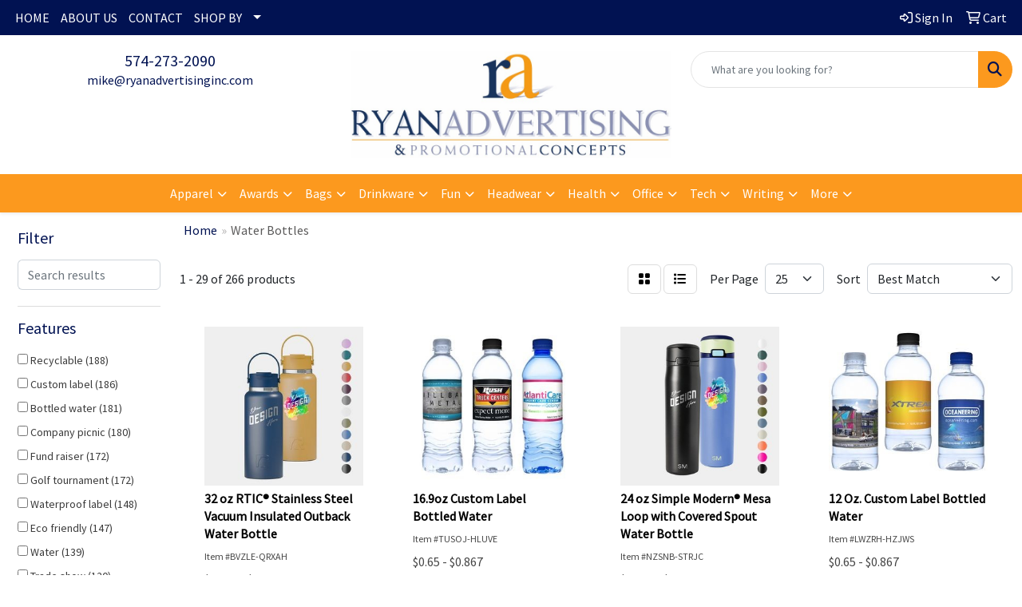

--- FILE ---
content_type: text/html
request_url: https://www.ryanadvertisinginc.com/ws/ws.dll/StartSrch?UID=29484&WENavID=17569658
body_size: 13406
content:
<!DOCTYPE html>
<html lang="en"><head>
<meta charset="utf-8">
<meta http-equiv="X-UA-Compatible" content="IE=edge">
<meta name="viewport" content="width=device-width, initial-scale=1">
<!-- The above 3 meta tags *must* come first in the head; any other head content must come *after* these tags -->


<link href="/distsite/styles/8/css/bootstrap.min.css" rel="stylesheet" />
<link href="https://fonts.googleapis.com/css?family=Open+Sans:400,600|Oswald:400,600" rel="stylesheet">
<link href="/distsite/styles/8/css/owl.carousel.min.css" rel="stylesheet">
<link href="/distsite/styles/8/css/nouislider.css" rel="stylesheet">
<!--<link href="/distsite/styles/8/css/menu.css" rel="stylesheet"/>-->
<link href="/distsite/styles/8/css/flexslider.css" rel="stylesheet">
<link href="/distsite/styles/8/css/all.min.css" rel="stylesheet">
<link href="/distsite/styles/8/css/slick/slick.css" rel="stylesheet"/>
<link href="/distsite/styles/8/css/lightbox/lightbox.css" rel="stylesheet"  />
<link href="/distsite/styles/8/css/yamm.css" rel="stylesheet" />
<!-- Custom styles for this theme -->
<link href="/we/we.dll/StyleSheet?UN=29484&Type=WETheme&TS=C44447.4365162037" rel="stylesheet">
<!-- Custom styles for this theme -->
<link href="/we/we.dll/StyleSheet?UN=29484&Type=WETheme-PS&TS=C44447.4365162037" rel="stylesheet">


<!-- HTML5 shim and Respond.js for IE8 support of HTML5 elements and media queries -->
<!--[if lt IE 9]>
      <script src="https://oss.maxcdn.com/html5shiv/3.7.3/html5shiv.min.js"></script>
      <script src="https://oss.maxcdn.com/respond/1.4.2/respond.min.js"></script>
    <![endif]-->

</head>

<body style="background:#fff;">


  <!-- Slide-Out Menu -->
  <div id="filter-menu" class="filter-menu">
    <button id="close-menu" class="btn-close"></button>
    <div class="menu-content">
      
<aside class="filter-sidebar">



<div class="filter-section first">
	<h2>Filter</h2>
	 <div class="input-group mb-3">
	 <input type="text" style="border-right:0;" placeholder="Search results" class="form-control text-search-within-results" name="SearchWithinResults" value="" maxlength="100" onkeyup="HandleTextFilter(event);">
	  <label class="input-group-text" style="background-color:#fff;"><a  style="display:none;" href="javascript:void(0);" class="remove-filter" data-toggle="tooltip" title="Clear" onclick="ClearTextFilter();"><i class="far fa-times" aria-hidden="true"></i> <span class="fa-sr-only">x</span></a></label>
	</div>
</div>

<a href="javascript:void(0);" class="clear-filters"  style="display:none;" onclick="ClearDrillDown();">Clear all filters</a>

<div class="filter-section"  style="display:none;">
	<h2>Categories</h2>

	<div class="filter-list">

	 

		<!-- wrapper for more filters -->
        <div class="show-filter">

		</div><!-- showfilters -->

	</div>

		<a href="#" class="show-more"  style="display:none;" >Show more</a>
</div>


<div class="filter-section" >
	<h2>Features</h2>

		<div class="filter-list">

	  		<div class="checkbox"><label><input class="filtercheckbox" type="checkbox" name="2|Recyclable" ><span> Recyclable (188)</span></label></div><div class="checkbox"><label><input class="filtercheckbox" type="checkbox" name="2|Custom label" ><span> Custom label (186)</span></label></div><div class="checkbox"><label><input class="filtercheckbox" type="checkbox" name="2|Bottled water" ><span> Bottled water (181)</span></label></div><div class="checkbox"><label><input class="filtercheckbox" type="checkbox" name="2|Company picnic" ><span> Company picnic (180)</span></label></div><div class="checkbox"><label><input class="filtercheckbox" type="checkbox" name="2|Fund raiser" ><span> Fund raiser (172)</span></label></div><div class="checkbox"><label><input class="filtercheckbox" type="checkbox" name="2|Golf tournament" ><span> Golf tournament (172)</span></label></div><div class="checkbox"><label><input class="filtercheckbox" type="checkbox" name="2|Waterproof label" ><span> Waterproof label (148)</span></label></div><div class="checkbox"><label><input class="filtercheckbox" type="checkbox" name="2|Eco friendly" ><span> Eco friendly (147)</span></label></div><div class="checkbox"><label><input class="filtercheckbox" type="checkbox" name="2|Water" ><span> Water (139)</span></label></div><div class="checkbox"><label><input class="filtercheckbox" type="checkbox" name="2|Trade show" ><span> Trade show (120)</span></label></div><div class="show-filter"><div class="checkbox"><label><input class="filtercheckbox" type="checkbox" name="2|Spring water" ><span> Spring water (112)</span></label></div><div class="checkbox"><label><input class="filtercheckbox" type="checkbox" name="2|Drink" ><span> Drink (106)</span></label></div><div class="checkbox"><label><input class="filtercheckbox" type="checkbox" name="2|July 4" ><span> July 4 (98)</span></label></div><div class="checkbox"><label><input class="filtercheckbox" type="checkbox" name="2|Picnic" ><span> Picnic (82)</span></label></div><div class="checkbox"><label><input class="filtercheckbox" type="checkbox" name="2|Usa made" ><span> Usa made (74)</span></label></div><div class="checkbox"><label><input class="filtercheckbox" type="checkbox" name="2|American made" ><span> American made (73)</span></label></div><div class="checkbox"><label><input class="filtercheckbox" type="checkbox" name="2|Screw-on cap" ><span> Screw-on cap (70)</span></label></div><div class="checkbox"><label><input class="filtercheckbox" type="checkbox" name="2|Plastic" ><span> Plastic (63)</span></label></div><div class="checkbox"><label><input class="filtercheckbox" type="checkbox" name="2|Glastic" ><span> Glastic (52)</span></label></div><div class="checkbox"><label><input class="filtercheckbox" type="checkbox" name="2|July 4th" ><span> July 4th (41)</span></label></div><div class="checkbox"><label><input class="filtercheckbox" type="checkbox" name="2|Bottle" ><span> Bottle (37)</span></label></div><div class="checkbox"><label><input class="filtercheckbox" type="checkbox" name="2|Custom" ><span> Custom (30)</span></label></div><div class="checkbox"><label><input class="filtercheckbox" type="checkbox" name="2|Bottled" ><span> Bottled (29)</span></label></div><div class="checkbox"><label><input class="filtercheckbox" type="checkbox" name="2|Women's health" ><span> Women's health (23)</span></label></div><div class="checkbox"><label><input class="filtercheckbox" type="checkbox" name="2|Breast cancer awareness" ><span> Breast cancer awareness (22)</span></label></div><div class="checkbox"><label><input class="filtercheckbox" type="checkbox" name="2|Labels" ><span> Labels (20)</span></label></div><div class="checkbox"><label><input class="filtercheckbox" type="checkbox" name="2|Personalized" ><span> Personalized (20)</span></label></div><div class="checkbox"><label><input class="filtercheckbox" type="checkbox" name="2|Water bottle" ><span> Water bottle (20)</span></label></div><div class="checkbox"><label><input class="filtercheckbox" type="checkbox" name="2|Branded" ><span> Branded (19)</span></label></div><div class="checkbox"><label><input class="filtercheckbox" type="checkbox" name="2|Logo" ><span> Logo (19)</span></label></div><div class="checkbox"><label><input class="filtercheckbox" type="checkbox" name="2|Private" ><span> Private (19)</span></label></div><div class="checkbox"><label><input class="filtercheckbox" type="checkbox" name="2|Purified" ><span> Purified (19)</span></label></div><div class="checkbox"><label><input class="filtercheckbox" type="checkbox" name="2|Promotional" ><span> Promotional (18)</span></label></div><div class="checkbox"><label><input class="filtercheckbox" type="checkbox" name="2|Alkaline" ><span> Alkaline (16)</span></label></div><div class="checkbox"><label><input class="filtercheckbox" type="checkbox" name="2|Drinkware" ><span> Drinkware (16)</span></label></div><div class="checkbox"><label><input class="filtercheckbox" type="checkbox" name="2|Spring" ><span> Spring (16)</span></label></div><div class="checkbox"><label><input class="filtercheckbox" type="checkbox" name="2|Pink" ><span> Pink (14)</span></label></div><div class="checkbox"><label><input class="filtercheckbox" type="checkbox" name="2|Short" ><span> Short (14)</span></label></div><div class="checkbox"><label><input class="filtercheckbox" type="checkbox" name="2|Insulated bottle" ><span> Insulated bottle (13)</span></label></div><div class="checkbox"><label><input class="filtercheckbox" type="checkbox" name="2|16.9 oz." ><span> 16.9 oz. (12)</span></label></div><div class="checkbox"><label><input class="filtercheckbox" type="checkbox" name="2|Blue" ><span> Blue (12)</span></label></div><div class="checkbox"><label><input class="filtercheckbox" type="checkbox" name="2|Drinking" ><span> Drinking (12)</span></label></div><div class="checkbox"><label><input class="filtercheckbox" type="checkbox" name="2|H2o" ><span> H2o (12)</span></label></div><div class="checkbox"><label><input class="filtercheckbox" type="checkbox" name="2|Travel bottle" ><span> Travel bottle (12)</span></label></div><div class="checkbox"><label><input class="filtercheckbox" type="checkbox" name="2|12 oz." ><span> 12 oz. (11)</span></label></div><div class="checkbox"><label><input class="filtercheckbox" type="checkbox" name="2|Beverage" ><span> Beverage (11)</span></label></div><div class="checkbox"><label><input class="filtercheckbox" type="checkbox" name="2|Caps" ><span> Caps (11)</span></label></div><div class="checkbox"><label><input class="filtercheckbox" type="checkbox" name="2|Color" ><span> Color (11)</span></label></div><div class="checkbox"><label><input class="filtercheckbox" type="checkbox" name="2|Eco-friendly" ><span> Eco-friendly (11)</span></label></div><div class="checkbox"><label><input class="filtercheckbox" type="checkbox" name="2|Glass like" ><span> Glass like (11)</span></label></div></div>

			<!-- wrapper for more filters -->
			<div class="show-filter">

			</div><!-- showfilters -->
 		</div>
		<a href="#" class="show-more"  >Show more</a>


</div>


<div class="filter-section" >
	<h2>Colors</h2>

		<div class="filter-list">

		  	<div class="checkbox"><label><input class="filtercheckbox" type="checkbox" name="1|Clear" ><span> Clear (31)</span></label></div><div class="checkbox"><label><input class="filtercheckbox" type="checkbox" name="1|Clear/black" ><span> Clear/black (23)</span></label></div><div class="checkbox"><label><input class="filtercheckbox" type="checkbox" name="1|Clear/blue" ><span> Clear/blue (23)</span></label></div><div class="checkbox"><label><input class="filtercheckbox" type="checkbox" name="1|Clear/green" ><span> Clear/green (23)</span></label></div><div class="checkbox"><label><input class="filtercheckbox" type="checkbox" name="1|Clear/red" ><span> Clear/red (23)</span></label></div><div class="checkbox"><label><input class="filtercheckbox" type="checkbox" name="1|Clear/purple" ><span> Clear/purple (20)</span></label></div><div class="checkbox"><label><input class="filtercheckbox" type="checkbox" name="1|White" ><span> White (20)</span></label></div><div class="checkbox"><label><input class="filtercheckbox" type="checkbox" name="1|Black" ><span> Black (18)</span></label></div><div class="checkbox"><label><input class="filtercheckbox" type="checkbox" name="1|Blue" ><span> Blue (18)</span></label></div><div class="checkbox"><label><input class="filtercheckbox" type="checkbox" name="1|Clear/berry blue" ><span> Clear/berry blue (14)</span></label></div><div class="show-filter"><div class="checkbox"><label><input class="filtercheckbox" type="checkbox" name="1|Clear/orange" ><span> Clear/orange (14)</span></label></div><div class="checkbox"><label><input class="filtercheckbox" type="checkbox" name="1|Clear/tangerine yellow" ><span> Clear/tangerine yellow (14)</span></label></div><div class="checkbox"><label><input class="filtercheckbox" type="checkbox" name="1|Clear/fuchsia pink" ><span> Clear/fuchsia pink (12)</span></label></div><div class="checkbox"><label><input class="filtercheckbox" type="checkbox" name="1|Green" ><span> Green (12)</span></label></div><div class="checkbox"><label><input class="filtercheckbox" type="checkbox" name="1|Blue/clear" ><span> Blue/clear (11)</span></label></div><div class="checkbox"><label><input class="filtercheckbox" type="checkbox" name="1|Blue/black" ><span> Blue/black (10)</span></label></div><div class="checkbox"><label><input class="filtercheckbox" type="checkbox" name="1|Blue/green" ><span> Blue/green (10)</span></label></div><div class="checkbox"><label><input class="filtercheckbox" type="checkbox" name="1|Blue/purple" ><span> Blue/purple (10)</span></label></div><div class="checkbox"><label><input class="filtercheckbox" type="checkbox" name="1|Blue/red" ><span> Blue/red (10)</span></label></div><div class="checkbox"><label><input class="filtercheckbox" type="checkbox" name="1|Pink" ><span> Pink (10)</span></label></div><div class="checkbox"><label><input class="filtercheckbox" type="checkbox" name="1|Silver" ><span> Silver (10)</span></label></div><div class="checkbox"><label><input class="filtercheckbox" type="checkbox" name="1|Blue/berry blue" ><span> Blue/berry blue (8)</span></label></div><div class="checkbox"><label><input class="filtercheckbox" type="checkbox" name="1|Blue/fuchsia pink" ><span> Blue/fuchsia pink (8)</span></label></div><div class="checkbox"><label><input class="filtercheckbox" type="checkbox" name="1|Blue/orange" ><span> Blue/orange (8)</span></label></div><div class="checkbox"><label><input class="filtercheckbox" type="checkbox" name="1|Blue/tangerine yellow" ><span> Blue/tangerine yellow (8)</span></label></div><div class="checkbox"><label><input class="filtercheckbox" type="checkbox" name="1|Navy blue" ><span> Navy blue (8)</span></label></div><div class="checkbox"><label><input class="filtercheckbox" type="checkbox" name="1|Orange" ><span> Orange (7)</span></label></div><div class="checkbox"><label><input class="filtercheckbox" type="checkbox" name="1|Red" ><span> Red (7)</span></label></div><div class="checkbox"><label><input class="filtercheckbox" type="checkbox" name="1|Blue/baby blue" ><span> Blue/baby blue (6)</span></label></div><div class="checkbox"><label><input class="filtercheckbox" type="checkbox" name="1|Blue/berry blue cap" ><span> Blue/berry blue cap (6)</span></label></div><div class="checkbox"><label><input class="filtercheckbox" type="checkbox" name="1|Blue/black cap" ><span> Blue/black cap (6)</span></label></div><div class="checkbox"><label><input class="filtercheckbox" type="checkbox" name="1|Blue/blue cap" ><span> Blue/blue cap (6)</span></label></div><div class="checkbox"><label><input class="filtercheckbox" type="checkbox" name="1|Blue/chocolate brown cap" ><span> Blue/chocolate brown cap (6)</span></label></div><div class="checkbox"><label><input class="filtercheckbox" type="checkbox" name="1|Blue/clear frosted cap" ><span> Blue/clear frosted cap (6)</span></label></div><div class="checkbox"><label><input class="filtercheckbox" type="checkbox" name="1|Blue/fuschia cap" ><span> Blue/fuschia cap (6)</span></label></div><div class="checkbox"><label><input class="filtercheckbox" type="checkbox" name="1|Blue/gold cap" ><span> Blue/gold cap (6)</span></label></div><div class="checkbox"><label><input class="filtercheckbox" type="checkbox" name="1|Blue/green cap" ><span> Blue/green cap (6)</span></label></div><div class="checkbox"><label><input class="filtercheckbox" type="checkbox" name="1|Blue/lime green cap" ><span> Blue/lime green cap (6)</span></label></div><div class="checkbox"><label><input class="filtercheckbox" type="checkbox" name="1|Blue/orange cap" ><span> Blue/orange cap (6)</span></label></div><div class="checkbox"><label><input class="filtercheckbox" type="checkbox" name="1|Blue/pink cap" ><span> Blue/pink cap (6)</span></label></div><div class="checkbox"><label><input class="filtercheckbox" type="checkbox" name="1|Blue/purple cap" ><span> Blue/purple cap (6)</span></label></div><div class="checkbox"><label><input class="filtercheckbox" type="checkbox" name="1|Blue/red cap" ><span> Blue/red cap (6)</span></label></div><div class="checkbox"><label><input class="filtercheckbox" type="checkbox" name="1|Blue/ruby red cap" ><span> Blue/ruby red cap (6)</span></label></div><div class="checkbox"><label><input class="filtercheckbox" type="checkbox" name="1|Blue/silver cap" ><span> Blue/silver cap (6)</span></label></div><div class="checkbox"><label><input class="filtercheckbox" type="checkbox" name="1|Blue/tangerine orange cap" ><span> Blue/tangerine orange cap (6)</span></label></div><div class="checkbox"><label><input class="filtercheckbox" type="checkbox" name="1|Blue/yellow cap" ><span> Blue/yellow cap (6)</span></label></div><div class="checkbox"><label><input class="filtercheckbox" type="checkbox" name="1|Clear bottle/berry blue cap" ><span> Clear bottle/berry blue cap (6)</span></label></div><div class="checkbox"><label><input class="filtercheckbox" type="checkbox" name="1|Clear bottle/black cap" ><span> Clear bottle/black cap (6)</span></label></div><div class="checkbox"><label><input class="filtercheckbox" type="checkbox" name="1|Clear bottle/blue cap" ><span> Clear bottle/blue cap (6)</span></label></div><div class="checkbox"><label><input class="filtercheckbox" type="checkbox" name="1|Clear bottle/fuschia cap" ><span> Clear bottle/fuschia cap (6)</span></label></div></div>


			<!-- wrapper for more filters -->
			<div class="show-filter">

			</div><!-- showfilters -->

		  </div>

		<a href="#" class="show-more"  >Show more</a>
</div>


<div class="filter-section"  >
	<h2>Price Range</h2>
	<div class="filter-price-wrap">
		<div class="filter-price-inner">
			<div class="input-group">
				<span class="input-group-text input-group-text-white">$</span>
				<input type="text" class="form-control form-control-sm filter-min-prices" name="min-prices" value="" placeholder="Min" onkeyup="HandlePriceFilter(event);">
			</div>
			<div class="input-group">
				<span class="input-group-text input-group-text-white">$</span>
				<input type="text" class="form-control form-control-sm filter-max-prices" name="max-prices" value="" placeholder="Max" onkeyup="HandlePriceFilter(event);">
			</div>
		</div>
		<a href="javascript:void(0)" onclick="SetPriceFilter();" ><i class="fa-solid fa-chevron-right"></i></a>
	</div>
</div>

<div class="filter-section"   >
	<h2>Quantity</h2>
	<div class="filter-price-wrap mb-2">
		<input type="text" class="form-control form-control-sm filter-quantity" value="" placeholder="Qty" onkeyup="HandleQuantityFilter(event);">
		<a href="javascript:void(0)" onclick="SetQuantityFilter();"><i class="fa-solid fa-chevron-right"></i></a>
	</div>
</div>




	</aside>

    </div>
</div>




	<div class="container-fluid">
		<div class="row">

			<div class="col-md-3 col-lg-2">
        <div class="d-none d-md-block">
          <div id="desktop-filter">
            
<aside class="filter-sidebar">



<div class="filter-section first">
	<h2>Filter</h2>
	 <div class="input-group mb-3">
	 <input type="text" style="border-right:0;" placeholder="Search results" class="form-control text-search-within-results" name="SearchWithinResults" value="" maxlength="100" onkeyup="HandleTextFilter(event);">
	  <label class="input-group-text" style="background-color:#fff;"><a  style="display:none;" href="javascript:void(0);" class="remove-filter" data-toggle="tooltip" title="Clear" onclick="ClearTextFilter();"><i class="far fa-times" aria-hidden="true"></i> <span class="fa-sr-only">x</span></a></label>
	</div>
</div>

<a href="javascript:void(0);" class="clear-filters"  style="display:none;" onclick="ClearDrillDown();">Clear all filters</a>

<div class="filter-section"  style="display:none;">
	<h2>Categories</h2>

	<div class="filter-list">

	 

		<!-- wrapper for more filters -->
        <div class="show-filter">

		</div><!-- showfilters -->

	</div>

		<a href="#" class="show-more"  style="display:none;" >Show more</a>
</div>


<div class="filter-section" >
	<h2>Features</h2>

		<div class="filter-list">

	  		<div class="checkbox"><label><input class="filtercheckbox" type="checkbox" name="2|Recyclable" ><span> Recyclable (188)</span></label></div><div class="checkbox"><label><input class="filtercheckbox" type="checkbox" name="2|Custom label" ><span> Custom label (186)</span></label></div><div class="checkbox"><label><input class="filtercheckbox" type="checkbox" name="2|Bottled water" ><span> Bottled water (181)</span></label></div><div class="checkbox"><label><input class="filtercheckbox" type="checkbox" name="2|Company picnic" ><span> Company picnic (180)</span></label></div><div class="checkbox"><label><input class="filtercheckbox" type="checkbox" name="2|Fund raiser" ><span> Fund raiser (172)</span></label></div><div class="checkbox"><label><input class="filtercheckbox" type="checkbox" name="2|Golf tournament" ><span> Golf tournament (172)</span></label></div><div class="checkbox"><label><input class="filtercheckbox" type="checkbox" name="2|Waterproof label" ><span> Waterproof label (148)</span></label></div><div class="checkbox"><label><input class="filtercheckbox" type="checkbox" name="2|Eco friendly" ><span> Eco friendly (147)</span></label></div><div class="checkbox"><label><input class="filtercheckbox" type="checkbox" name="2|Water" ><span> Water (139)</span></label></div><div class="checkbox"><label><input class="filtercheckbox" type="checkbox" name="2|Trade show" ><span> Trade show (120)</span></label></div><div class="show-filter"><div class="checkbox"><label><input class="filtercheckbox" type="checkbox" name="2|Spring water" ><span> Spring water (112)</span></label></div><div class="checkbox"><label><input class="filtercheckbox" type="checkbox" name="2|Drink" ><span> Drink (106)</span></label></div><div class="checkbox"><label><input class="filtercheckbox" type="checkbox" name="2|July 4" ><span> July 4 (98)</span></label></div><div class="checkbox"><label><input class="filtercheckbox" type="checkbox" name="2|Picnic" ><span> Picnic (82)</span></label></div><div class="checkbox"><label><input class="filtercheckbox" type="checkbox" name="2|Usa made" ><span> Usa made (74)</span></label></div><div class="checkbox"><label><input class="filtercheckbox" type="checkbox" name="2|American made" ><span> American made (73)</span></label></div><div class="checkbox"><label><input class="filtercheckbox" type="checkbox" name="2|Screw-on cap" ><span> Screw-on cap (70)</span></label></div><div class="checkbox"><label><input class="filtercheckbox" type="checkbox" name="2|Plastic" ><span> Plastic (63)</span></label></div><div class="checkbox"><label><input class="filtercheckbox" type="checkbox" name="2|Glastic" ><span> Glastic (52)</span></label></div><div class="checkbox"><label><input class="filtercheckbox" type="checkbox" name="2|July 4th" ><span> July 4th (41)</span></label></div><div class="checkbox"><label><input class="filtercheckbox" type="checkbox" name="2|Bottle" ><span> Bottle (37)</span></label></div><div class="checkbox"><label><input class="filtercheckbox" type="checkbox" name="2|Custom" ><span> Custom (30)</span></label></div><div class="checkbox"><label><input class="filtercheckbox" type="checkbox" name="2|Bottled" ><span> Bottled (29)</span></label></div><div class="checkbox"><label><input class="filtercheckbox" type="checkbox" name="2|Women's health" ><span> Women's health (23)</span></label></div><div class="checkbox"><label><input class="filtercheckbox" type="checkbox" name="2|Breast cancer awareness" ><span> Breast cancer awareness (22)</span></label></div><div class="checkbox"><label><input class="filtercheckbox" type="checkbox" name="2|Labels" ><span> Labels (20)</span></label></div><div class="checkbox"><label><input class="filtercheckbox" type="checkbox" name="2|Personalized" ><span> Personalized (20)</span></label></div><div class="checkbox"><label><input class="filtercheckbox" type="checkbox" name="2|Water bottle" ><span> Water bottle (20)</span></label></div><div class="checkbox"><label><input class="filtercheckbox" type="checkbox" name="2|Branded" ><span> Branded (19)</span></label></div><div class="checkbox"><label><input class="filtercheckbox" type="checkbox" name="2|Logo" ><span> Logo (19)</span></label></div><div class="checkbox"><label><input class="filtercheckbox" type="checkbox" name="2|Private" ><span> Private (19)</span></label></div><div class="checkbox"><label><input class="filtercheckbox" type="checkbox" name="2|Purified" ><span> Purified (19)</span></label></div><div class="checkbox"><label><input class="filtercheckbox" type="checkbox" name="2|Promotional" ><span> Promotional (18)</span></label></div><div class="checkbox"><label><input class="filtercheckbox" type="checkbox" name="2|Alkaline" ><span> Alkaline (16)</span></label></div><div class="checkbox"><label><input class="filtercheckbox" type="checkbox" name="2|Drinkware" ><span> Drinkware (16)</span></label></div><div class="checkbox"><label><input class="filtercheckbox" type="checkbox" name="2|Spring" ><span> Spring (16)</span></label></div><div class="checkbox"><label><input class="filtercheckbox" type="checkbox" name="2|Pink" ><span> Pink (14)</span></label></div><div class="checkbox"><label><input class="filtercheckbox" type="checkbox" name="2|Short" ><span> Short (14)</span></label></div><div class="checkbox"><label><input class="filtercheckbox" type="checkbox" name="2|Insulated bottle" ><span> Insulated bottle (13)</span></label></div><div class="checkbox"><label><input class="filtercheckbox" type="checkbox" name="2|16.9 oz." ><span> 16.9 oz. (12)</span></label></div><div class="checkbox"><label><input class="filtercheckbox" type="checkbox" name="2|Blue" ><span> Blue (12)</span></label></div><div class="checkbox"><label><input class="filtercheckbox" type="checkbox" name="2|Drinking" ><span> Drinking (12)</span></label></div><div class="checkbox"><label><input class="filtercheckbox" type="checkbox" name="2|H2o" ><span> H2o (12)</span></label></div><div class="checkbox"><label><input class="filtercheckbox" type="checkbox" name="2|Travel bottle" ><span> Travel bottle (12)</span></label></div><div class="checkbox"><label><input class="filtercheckbox" type="checkbox" name="2|12 oz." ><span> 12 oz. (11)</span></label></div><div class="checkbox"><label><input class="filtercheckbox" type="checkbox" name="2|Beverage" ><span> Beverage (11)</span></label></div><div class="checkbox"><label><input class="filtercheckbox" type="checkbox" name="2|Caps" ><span> Caps (11)</span></label></div><div class="checkbox"><label><input class="filtercheckbox" type="checkbox" name="2|Color" ><span> Color (11)</span></label></div><div class="checkbox"><label><input class="filtercheckbox" type="checkbox" name="2|Eco-friendly" ><span> Eco-friendly (11)</span></label></div><div class="checkbox"><label><input class="filtercheckbox" type="checkbox" name="2|Glass like" ><span> Glass like (11)</span></label></div></div>

			<!-- wrapper for more filters -->
			<div class="show-filter">

			</div><!-- showfilters -->
 		</div>
		<a href="#" class="show-more"  >Show more</a>


</div>


<div class="filter-section" >
	<h2>Colors</h2>

		<div class="filter-list">

		  	<div class="checkbox"><label><input class="filtercheckbox" type="checkbox" name="1|Clear" ><span> Clear (31)</span></label></div><div class="checkbox"><label><input class="filtercheckbox" type="checkbox" name="1|Clear/black" ><span> Clear/black (23)</span></label></div><div class="checkbox"><label><input class="filtercheckbox" type="checkbox" name="1|Clear/blue" ><span> Clear/blue (23)</span></label></div><div class="checkbox"><label><input class="filtercheckbox" type="checkbox" name="1|Clear/green" ><span> Clear/green (23)</span></label></div><div class="checkbox"><label><input class="filtercheckbox" type="checkbox" name="1|Clear/red" ><span> Clear/red (23)</span></label></div><div class="checkbox"><label><input class="filtercheckbox" type="checkbox" name="1|Clear/purple" ><span> Clear/purple (20)</span></label></div><div class="checkbox"><label><input class="filtercheckbox" type="checkbox" name="1|White" ><span> White (20)</span></label></div><div class="checkbox"><label><input class="filtercheckbox" type="checkbox" name="1|Black" ><span> Black (18)</span></label></div><div class="checkbox"><label><input class="filtercheckbox" type="checkbox" name="1|Blue" ><span> Blue (18)</span></label></div><div class="checkbox"><label><input class="filtercheckbox" type="checkbox" name="1|Clear/berry blue" ><span> Clear/berry blue (14)</span></label></div><div class="show-filter"><div class="checkbox"><label><input class="filtercheckbox" type="checkbox" name="1|Clear/orange" ><span> Clear/orange (14)</span></label></div><div class="checkbox"><label><input class="filtercheckbox" type="checkbox" name="1|Clear/tangerine yellow" ><span> Clear/tangerine yellow (14)</span></label></div><div class="checkbox"><label><input class="filtercheckbox" type="checkbox" name="1|Clear/fuchsia pink" ><span> Clear/fuchsia pink (12)</span></label></div><div class="checkbox"><label><input class="filtercheckbox" type="checkbox" name="1|Green" ><span> Green (12)</span></label></div><div class="checkbox"><label><input class="filtercheckbox" type="checkbox" name="1|Blue/clear" ><span> Blue/clear (11)</span></label></div><div class="checkbox"><label><input class="filtercheckbox" type="checkbox" name="1|Blue/black" ><span> Blue/black (10)</span></label></div><div class="checkbox"><label><input class="filtercheckbox" type="checkbox" name="1|Blue/green" ><span> Blue/green (10)</span></label></div><div class="checkbox"><label><input class="filtercheckbox" type="checkbox" name="1|Blue/purple" ><span> Blue/purple (10)</span></label></div><div class="checkbox"><label><input class="filtercheckbox" type="checkbox" name="1|Blue/red" ><span> Blue/red (10)</span></label></div><div class="checkbox"><label><input class="filtercheckbox" type="checkbox" name="1|Pink" ><span> Pink (10)</span></label></div><div class="checkbox"><label><input class="filtercheckbox" type="checkbox" name="1|Silver" ><span> Silver (10)</span></label></div><div class="checkbox"><label><input class="filtercheckbox" type="checkbox" name="1|Blue/berry blue" ><span> Blue/berry blue (8)</span></label></div><div class="checkbox"><label><input class="filtercheckbox" type="checkbox" name="1|Blue/fuchsia pink" ><span> Blue/fuchsia pink (8)</span></label></div><div class="checkbox"><label><input class="filtercheckbox" type="checkbox" name="1|Blue/orange" ><span> Blue/orange (8)</span></label></div><div class="checkbox"><label><input class="filtercheckbox" type="checkbox" name="1|Blue/tangerine yellow" ><span> Blue/tangerine yellow (8)</span></label></div><div class="checkbox"><label><input class="filtercheckbox" type="checkbox" name="1|Navy blue" ><span> Navy blue (8)</span></label></div><div class="checkbox"><label><input class="filtercheckbox" type="checkbox" name="1|Orange" ><span> Orange (7)</span></label></div><div class="checkbox"><label><input class="filtercheckbox" type="checkbox" name="1|Red" ><span> Red (7)</span></label></div><div class="checkbox"><label><input class="filtercheckbox" type="checkbox" name="1|Blue/baby blue" ><span> Blue/baby blue (6)</span></label></div><div class="checkbox"><label><input class="filtercheckbox" type="checkbox" name="1|Blue/berry blue cap" ><span> Blue/berry blue cap (6)</span></label></div><div class="checkbox"><label><input class="filtercheckbox" type="checkbox" name="1|Blue/black cap" ><span> Blue/black cap (6)</span></label></div><div class="checkbox"><label><input class="filtercheckbox" type="checkbox" name="1|Blue/blue cap" ><span> Blue/blue cap (6)</span></label></div><div class="checkbox"><label><input class="filtercheckbox" type="checkbox" name="1|Blue/chocolate brown cap" ><span> Blue/chocolate brown cap (6)</span></label></div><div class="checkbox"><label><input class="filtercheckbox" type="checkbox" name="1|Blue/clear frosted cap" ><span> Blue/clear frosted cap (6)</span></label></div><div class="checkbox"><label><input class="filtercheckbox" type="checkbox" name="1|Blue/fuschia cap" ><span> Blue/fuschia cap (6)</span></label></div><div class="checkbox"><label><input class="filtercheckbox" type="checkbox" name="1|Blue/gold cap" ><span> Blue/gold cap (6)</span></label></div><div class="checkbox"><label><input class="filtercheckbox" type="checkbox" name="1|Blue/green cap" ><span> Blue/green cap (6)</span></label></div><div class="checkbox"><label><input class="filtercheckbox" type="checkbox" name="1|Blue/lime green cap" ><span> Blue/lime green cap (6)</span></label></div><div class="checkbox"><label><input class="filtercheckbox" type="checkbox" name="1|Blue/orange cap" ><span> Blue/orange cap (6)</span></label></div><div class="checkbox"><label><input class="filtercheckbox" type="checkbox" name="1|Blue/pink cap" ><span> Blue/pink cap (6)</span></label></div><div class="checkbox"><label><input class="filtercheckbox" type="checkbox" name="1|Blue/purple cap" ><span> Blue/purple cap (6)</span></label></div><div class="checkbox"><label><input class="filtercheckbox" type="checkbox" name="1|Blue/red cap" ><span> Blue/red cap (6)</span></label></div><div class="checkbox"><label><input class="filtercheckbox" type="checkbox" name="1|Blue/ruby red cap" ><span> Blue/ruby red cap (6)</span></label></div><div class="checkbox"><label><input class="filtercheckbox" type="checkbox" name="1|Blue/silver cap" ><span> Blue/silver cap (6)</span></label></div><div class="checkbox"><label><input class="filtercheckbox" type="checkbox" name="1|Blue/tangerine orange cap" ><span> Blue/tangerine orange cap (6)</span></label></div><div class="checkbox"><label><input class="filtercheckbox" type="checkbox" name="1|Blue/yellow cap" ><span> Blue/yellow cap (6)</span></label></div><div class="checkbox"><label><input class="filtercheckbox" type="checkbox" name="1|Clear bottle/berry blue cap" ><span> Clear bottle/berry blue cap (6)</span></label></div><div class="checkbox"><label><input class="filtercheckbox" type="checkbox" name="1|Clear bottle/black cap" ><span> Clear bottle/black cap (6)</span></label></div><div class="checkbox"><label><input class="filtercheckbox" type="checkbox" name="1|Clear bottle/blue cap" ><span> Clear bottle/blue cap (6)</span></label></div><div class="checkbox"><label><input class="filtercheckbox" type="checkbox" name="1|Clear bottle/fuschia cap" ><span> Clear bottle/fuschia cap (6)</span></label></div></div>


			<!-- wrapper for more filters -->
			<div class="show-filter">

			</div><!-- showfilters -->

		  </div>

		<a href="#" class="show-more"  >Show more</a>
</div>


<div class="filter-section"  >
	<h2>Price Range</h2>
	<div class="filter-price-wrap">
		<div class="filter-price-inner">
			<div class="input-group">
				<span class="input-group-text input-group-text-white">$</span>
				<input type="text" class="form-control form-control-sm filter-min-prices" name="min-prices" value="" placeholder="Min" onkeyup="HandlePriceFilter(event);">
			</div>
			<div class="input-group">
				<span class="input-group-text input-group-text-white">$</span>
				<input type="text" class="form-control form-control-sm filter-max-prices" name="max-prices" value="" placeholder="Max" onkeyup="HandlePriceFilter(event);">
			</div>
		</div>
		<a href="javascript:void(0)" onclick="SetPriceFilter();" ><i class="fa-solid fa-chevron-right"></i></a>
	</div>
</div>

<div class="filter-section"   >
	<h2>Quantity</h2>
	<div class="filter-price-wrap mb-2">
		<input type="text" class="form-control form-control-sm filter-quantity" value="" placeholder="Qty" onkeyup="HandleQuantityFilter(event);">
		<a href="javascript:void(0)" onclick="SetQuantityFilter();"><i class="fa-solid fa-chevron-right"></i></a>
	</div>
</div>




	</aside>

          </div>
        </div>
			</div>

			<div class="col-md-9 col-lg-10">
				

				<ol class="breadcrumb"  >
              		<li><a href="https://www.ryanadvertisinginc.com" target="_top">Home</a></li>
             	 	<li class="active">Water Bottles</li>
            	</ol>




				<div id="product-list-controls">

				
						<div class="d-flex align-items-center justify-content-between">
							<div class="d-none d-md-block me-3">
								1 - 29 of  266 <span class="d-none d-lg-inline">products</span>
							</div>
					  
						  <!-- Right Aligned Controls -->
						  <div class="product-controls-right d-flex align-items-center">
       
              <button id="show-filter-button" class="btn btn-control d-block d-md-none"><i class="fa-solid fa-filter" aria-hidden="true"></i></button>

							
							<span class="me-3">
								<a href="/ws/ws.dll/StartSrch?UID=29484&WENavID=17569658&View=T&ST=260121015538894185028695436" class="btn btn-control grid" title="Change to Grid View"><i class="fa-solid fa-grid-2" aria-hidden="true"></i>  <span class="fa-sr-only">Grid</span></a>
								<a href="/ws/ws.dll/StartSrch?UID=29484&WENavID=17569658&View=L&ST=260121015538894185028695436" class="btn btn-control" title="Change to List View"><i class="fa-solid fa-list"></i> <span class="fa-sr-only">List</span></a>
							</span>
							
					  
							<!-- Number of Items Per Page -->
							<div class="me-2 d-none d-lg-block">
								<label>Per Page</label>
							</div>
							<div class="me-3 d-none d-md-block">
								<select class="form-select notranslate" onchange="GoToNewURL(this);" aria-label="Items per page">
									<option value="/ws/ws.dll/StartSrch?UID=29484&WENavID=17569658&ST=260121015538894185028695436&PPP=10" >10</option><option value="/ws/ws.dll/StartSrch?UID=29484&WENavID=17569658&ST=260121015538894185028695436&PPP=25" selected>25</option><option value="/ws/ws.dll/StartSrch?UID=29484&WENavID=17569658&ST=260121015538894185028695436&PPP=50" >50</option><option value="/ws/ws.dll/StartSrch?UID=29484&WENavID=17569658&ST=260121015538894185028695436&PPP=100" >100</option><option value="/ws/ws.dll/StartSrch?UID=29484&WENavID=17569658&ST=260121015538894185028695436&PPP=250" >250</option>
								
								</select>
							</div>
					  
							<!-- Sort By -->
							<div class="d-none d-lg-block me-2">
								<label>Sort</label>
							</div>
							<div>
								<select class="form-select" onchange="GoToNewURL(this);">
									<option value="/ws/ws.dll/StartSrch?UID=29484&WENavID=17569658&Sort=0" selected>Best Match</option><option value="/ws/ws.dll/StartSrch?UID=29484&WENavID=17569658&Sort=3">Most Popular</option><option value="/ws/ws.dll/StartSrch?UID=29484&WENavID=17569658&Sort=1">Price (Low to High)</option><option value="/ws/ws.dll/StartSrch?UID=29484&WENavID=17569658&Sort=2">Price (High to Low)</option>
								 </select>
							</div>
						  </div>
						</div>

			  </div>

				<!-- Product Results List -->
				<ul class="thumbnail-list"><a name="0" href="#" alt="Item 0"></a>
<li>
 <a href="https://www.ryanadvertisinginc.com/p/BVZLE-QRXAH/32-oz-rtic-stainless-steel-vacuum-insulated-outback-water-bottle" target="_parent" alt="32 oz RTIC® Stainless Steel Vacuum Insulated Outback Water Bottle">
 <div class="pr-list-grid">
		<img class="img-responsive" src="/ws/ws.dll/QPic?SN=69609&P=957625963&I=0&PX=300" alt="32 oz RTIC® Stainless Steel Vacuum Insulated Outback Water Bottle">
		<p class="pr-name">32 oz RTIC® Stainless Steel Vacuum Insulated Outback Water Bottle</p>
		<div class="pr-meta-row">
			<div class="product-reviews"  style="display:none;">
				<div class="rating-stars">
				<i class="fa-solid fa-star-sharp active" aria-hidden="true"></i><i class="fa-solid fa-star-sharp active" aria-hidden="true"></i><i class="fa-solid fa-star-sharp active" aria-hidden="true"></i><i class="fa-solid fa-star-sharp active" aria-hidden="true"></i><i class="fa-solid fa-star-sharp active" aria-hidden="true"></i>
				</div>
				<span class="rating-count">(1)</span>
			</div>
			
		</div>
		<p class="pr-number"  ><span class="notranslate">Item #BVZLE-QRXAH</span></p>
		<p class="pr-price"  ><span class="notranslate">$26.40</span> - <span class="notranslate">$34.99</span></p>
 </div>
 </a>
</li>
<a name="1" href="#" alt="Item 1"></a>
<li>
 <a href="https://www.ryanadvertisinginc.com/p/TUSOJ-HLUVE/16.9oz-custom-label-bottled-water" target="_parent" alt="16.9oz Custom Label Bottled Water">
 <div class="pr-list-grid">
		<img class="img-responsive" src="/ws/ws.dll/QPic?SN=67725&P=733406238&I=0&PX=300" alt="16.9oz Custom Label Bottled Water">
		<p class="pr-name">16.9oz Custom Label Bottled Water</p>
		<div class="pr-meta-row">
			<div class="product-reviews"  style="display:none;">
				<div class="rating-stars">
				<i class="fa-solid fa-star-sharp active" aria-hidden="true"></i><i class="fa-solid fa-star-sharp active" aria-hidden="true"></i><i class="fa-solid fa-star-sharp active" aria-hidden="true"></i><i class="fa-solid fa-star-sharp active" aria-hidden="true"></i><i class="fa-solid fa-star-sharp" aria-hidden="true"></i>
				</div>
				<span class="rating-count">(10)</span>
			</div>
			
		</div>
		<p class="pr-number"  ><span class="notranslate">Item #TUSOJ-HLUVE</span></p>
		<p class="pr-price"  ><span class="notranslate">$0.65</span> - <span class="notranslate">$0.867</span></p>
 </div>
 </a>
</li>
<a name="2" href="#" alt="Item 2"></a>
<li>
 <a href="https://www.ryanadvertisinginc.com/p/NZSNB-STRJC/24-oz-simple-modern-mesa-loop-with-covered-spout-water-bottle" target="_parent" alt="24 oz Simple Modern® Mesa Loop with Covered Spout Water Bottle">
 <div class="pr-list-grid">
		<img class="img-responsive" src="/ws/ws.dll/QPic?SN=69609&P=348571240&I=0&PX=300" alt="24 oz Simple Modern® Mesa Loop with Covered Spout Water Bottle">
		<p class="pr-name">24 oz Simple Modern® Mesa Loop with Covered Spout Water Bottle</p>
		<div class="pr-meta-row">
			<div class="product-reviews"  style="display:none;">
				<div class="rating-stars">
				<i class="fa-solid fa-star-sharp active" aria-hidden="true"></i><i class="fa-solid fa-star-sharp active" aria-hidden="true"></i><i class="fa-solid fa-star-sharp active" aria-hidden="true"></i><i class="fa-solid fa-star-sharp active" aria-hidden="true"></i><i class="fa-solid fa-star-sharp active" aria-hidden="true"></i>
				</div>
				<span class="rating-count">(1)</span>
			</div>
			
		</div>
		<p class="pr-number"  ><span class="notranslate">Item #NZSNB-STRJC</span></p>
		<p class="pr-price"  ><span class="notranslate">$30.50</span> - <span class="notranslate">$35.99</span></p>
 </div>
 </a>
</li>
<a name="3" href="#" alt="Item 3"></a>
<li>
 <a href="https://www.ryanadvertisinginc.com/p/LWZRH-HZJWS/12-oz.-custom-label-bottled-water" target="_parent" alt="12 Oz. Custom Label Bottled Water">
 <div class="pr-list-grid">
		<img class="img-responsive" src="/ws/ws.dll/QPic?SN=67725&P=343644906&I=0&PX=300" alt="12 Oz. Custom Label Bottled Water">
		<p class="pr-name">12 Oz. Custom Label Bottled Water</p>
		<div class="pr-meta-row">
			<div class="product-reviews"  style="display:none;">
				<div class="rating-stars">
				<i class="fa-solid fa-star-sharp active" aria-hidden="true"></i><i class="fa-solid fa-star-sharp active" aria-hidden="true"></i><i class="fa-solid fa-star-sharp active" aria-hidden="true"></i><i class="fa-solid fa-star-sharp" aria-hidden="true"></i><i class="fa-solid fa-star-sharp" aria-hidden="true"></i>
				</div>
				<span class="rating-count">(8)</span>
			</div>
			
		</div>
		<p class="pr-number"  ><span class="notranslate">Item #LWZRH-HZJWS</span></p>
		<p class="pr-price"  ><span class="notranslate">$0.65</span> - <span class="notranslate">$0.867</span></p>
 </div>
 </a>
</li>
<a name="4" href="#" alt="Item 4"></a>
<li>
 <a href="https://www.ryanadvertisinginc.com/p/EXQJG-RZHNX/17-oz-ocean-bottle-recycled-stainless-steel-vacuum-insulated-water-bottle" target="_parent" alt="17 oz Ocean Bottle® Recycled Stainless Steel Vacuum Insulated Water Bottle">
 <div class="pr-list-grid">
		<img class="img-responsive" src="/ws/ws.dll/QPic?SN=69609&P=138213085&I=0&PX=300" alt="17 oz Ocean Bottle® Recycled Stainless Steel Vacuum Insulated Water Bottle">
		<p class="pr-name">17 oz Ocean Bottle® Recycled Stainless Steel Vacuum Insulated Water Bottle</p>
		<div class="pr-meta-row">
			<div class="product-reviews"  style="display:none;">
				<div class="rating-stars">
				<i class="fa-solid fa-star-sharp active" aria-hidden="true"></i><i class="fa-solid fa-star-sharp active" aria-hidden="true"></i><i class="fa-solid fa-star-sharp active" aria-hidden="true"></i><i class="fa-solid fa-star-sharp active" aria-hidden="true"></i><i class="fa-solid fa-star-sharp active" aria-hidden="true"></i>
				</div>
				<span class="rating-count">(1)</span>
			</div>
			
		</div>
		<p class="pr-number"  ><span class="notranslate">Item #EXQJG-RZHNX</span></p>
		<p class="pr-price"  ><span class="notranslate">$51.00</span> - <span class="notranslate">$57.00</span></p>
 </div>
 </a>
</li>
<a name="5" href="#" alt="Item 5"></a>
<li>
 <a href="https://www.ryanadvertisinginc.com/p/FZSNE-STRJF/30-oz-simple-modern-mesa-loop-with-covered-spout-water-bottle" target="_parent" alt="30 oz Simple Modern® Mesa Loop with Covered Spout Water Bottle">
 <div class="pr-list-grid">
		<img class="img-responsive" src="/ws/ws.dll/QPic?SN=69609&P=548571243&I=0&PX=300" alt="30 oz Simple Modern® Mesa Loop with Covered Spout Water Bottle">
		<p class="pr-name">30 oz Simple Modern® Mesa Loop with Covered Spout Water Bottle</p>
		<div class="pr-meta-row">
			<div class="product-reviews"  style="display:none;">
				<div class="rating-stars">
				<i class="fa-solid fa-star-sharp active" aria-hidden="true"></i><i class="fa-solid fa-star-sharp active" aria-hidden="true"></i><i class="fa-solid fa-star-sharp active" aria-hidden="true"></i><i class="fa-solid fa-star-sharp active" aria-hidden="true"></i><i class="fa-solid fa-star-sharp active" aria-hidden="true"></i>
				</div>
				<span class="rating-count">(1)</span>
			</div>
			
		</div>
		<p class="pr-number"  ><span class="notranslate">Item #FZSNE-STRJF</span></p>
		<p class="pr-price"  ><span class="notranslate">$34.50</span> - <span class="notranslate">$40.99</span></p>
 </div>
 </a>
</li>
<a name="6" href="#" alt="Item 6"></a>
<li>
 <a href="https://www.ryanadvertisinginc.com/p/PAVII-HXLDD/16.9-oz.-custom-label-bullet-bottle" target="_parent" alt="16.9 Oz. Custom Label Bullet Bottle">
 <div class="pr-list-grid">
		<img class="img-responsive" src="/ws/ws.dll/QPic?SN=67725&P=993610597&I=0&PX=300" alt="16.9 Oz. Custom Label Bullet Bottle">
		<p class="pr-name">16.9 Oz. Custom Label Bullet Bottle</p>
		<div class="pr-meta-row">
			<div class="product-reviews"  style="display:none;">
				<div class="rating-stars">
				<i class="fa-solid fa-star-sharp active" aria-hidden="true"></i><i class="fa-solid fa-star-sharp active" aria-hidden="true"></i><i class="fa-solid fa-star-sharp active" aria-hidden="true"></i><i class="fa-solid fa-star-sharp active" aria-hidden="true"></i><i class="fa-solid fa-star-sharp" aria-hidden="true"></i>
				</div>
				<span class="rating-count">(1)</span>
			</div>
			
		</div>
		<p class="pr-number"  ><span class="notranslate">Item #PAVII-HXLDD</span></p>
		<p class="pr-price"  ><span class="notranslate">$0.683</span> - <span class="notranslate">$0.90</span></p>
 </div>
 </a>
</li>
<a name="7" href="#" alt="Item 7"></a>
<li>
 <a href="https://www.ryanadvertisinginc.com/p/NZRLK-RRFPP/16-oz-rtic-leak-resistant-ceramic-lined-journey-water-bottle-w-straw-lid" target="_parent" alt="16 oz RTIC® Leak-Resistant Ceramic Lined Journey Water Bottle w/ Straw Lid">
 <div class="pr-list-grid">
		<img class="img-responsive" src="/ws/ws.dll/QPic?SN=69609&P=558071169&I=0&PX=300" alt="16 oz RTIC® Leak-Resistant Ceramic Lined Journey Water Bottle w/ Straw Lid">
		<p class="pr-name">16 oz RTIC® Leak-Resistant Ceramic Lined Journey Water Bottle w/ Straw Lid</p>
		<div class="pr-meta-row">
			<div class="product-reviews"  style="display:none;">
				<div class="rating-stars">
				<i class="fa-solid fa-star-sharp" aria-hidden="true"></i><i class="fa-solid fa-star-sharp" aria-hidden="true"></i><i class="fa-solid fa-star-sharp" aria-hidden="true"></i><i class="fa-solid fa-star-sharp" aria-hidden="true"></i><i class="fa-solid fa-star-sharp" aria-hidden="true"></i>
				</div>
				<span class="rating-count">(0)</span>
			</div>
			
		</div>
		<p class="pr-number"  ><span class="notranslate">Item #NZRLK-RRFPP</span></p>
		<p class="pr-price"  ><span class="notranslate">$21.15</span> - <span class="notranslate">$29.00</span></p>
 </div>
 </a>
</li>
<a name="8" href="#" alt="Item 8"></a>
<li>
 <a href="https://www.ryanadvertisinginc.com/p/BTQNF-NZZCE/16oz--473ml-aluminum-bottles-with-aluminum-caps-alkaline-water" target="_parent" alt="16oz / 473ml Aluminum Bottles with Aluminum Caps - Alkaline Water">
 <div class="pr-list-grid">
		<img class="img-responsive" src="/ws/ws.dll/QPic?SN=52342&P=166397044&I=0&PX=300" alt="16oz / 473ml Aluminum Bottles with Aluminum Caps - Alkaline Water">
		<p class="pr-name">16oz / 473ml Aluminum Bottles with Aluminum Caps - Alkaline Water</p>
		<div class="pr-meta-row">
			<div class="product-reviews"  style="display:none;">
				<div class="rating-stars">
				<i class="fa-solid fa-star-sharp active" aria-hidden="true"></i><i class="fa-solid fa-star-sharp active" aria-hidden="true"></i><i class="fa-solid fa-star-sharp active" aria-hidden="true"></i><i class="fa-solid fa-star-sharp active" aria-hidden="true"></i><i class="fa-solid fa-star-sharp active" aria-hidden="true"></i>
				</div>
				<span class="rating-count">(1)</span>
			</div>
			
		</div>
		<p class="pr-number"  ><span class="notranslate">Item #BTQNF-NZZCE</span></p>
		<p class="pr-price"  ><span class="notranslate">$1.336</span> - <span class="notranslate">$1.492</span></p>
 </div>
 </a>
</li>
<a name="9" href="#" alt="Item 9"></a>
<li>
 <a href="https://www.ryanadvertisinginc.com/p/SSYJC-RCHPP/16oz--473ml-aluminum-bottles-with-aluminum-caps-natural-spring-water" target="_parent" alt="16oz / 473ml Aluminum Bottles with Aluminum Caps - Natural Spring Water">
 <div class="pr-list-grid">
		<img class="img-responsive" src="/ws/ws.dll/QPic?SN=52342&P=967808881&I=0&PX=300" alt="16oz / 473ml Aluminum Bottles with Aluminum Caps - Natural Spring Water">
		<p class="pr-name">16oz / 473ml Aluminum Bottles with Aluminum Caps - Natural Spring Water</p>
		<div class="pr-meta-row">
			<div class="product-reviews"  style="display:none;">
				<div class="rating-stars">
				<i class="fa-solid fa-star-sharp" aria-hidden="true"></i><i class="fa-solid fa-star-sharp" aria-hidden="true"></i><i class="fa-solid fa-star-sharp" aria-hidden="true"></i><i class="fa-solid fa-star-sharp" aria-hidden="true"></i><i class="fa-solid fa-star-sharp" aria-hidden="true"></i>
				</div>
				<span class="rating-count">(0)</span>
			</div>
			
		</div>
		<p class="pr-number"  ><span class="notranslate">Item #SSYJC-RCHPP</span></p>
		<p class="pr-price"  ><span class="notranslate">$1.336</span> - <span class="notranslate">$1.482</span></p>
 </div>
 </a>
</li>
<a name="10" href="#" alt="Item 10"></a>
<li>
 <a href="https://www.ryanadvertisinginc.com/p/ZZWQE-NZCGR/16.9oz--500ml-bullet-bottles-clear-or-blue-with-flat-cap" target="_parent" alt="16.9oz / 500ml Bullet Bottles Clear or Blue with Flat Cap">
 <div class="pr-list-grid">
		<img class="img-responsive" src="/ws/ws.dll/QPic?SN=52342&P=796381613&I=0&PX=300" alt="16.9oz / 500ml Bullet Bottles Clear or Blue with Flat Cap">
		<p class="pr-name">16.9oz / 500ml Bullet Bottles Clear or Blue with Flat Cap</p>
		<div class="pr-meta-row">
			<div class="product-reviews"  style="display:none;">
				<div class="rating-stars">
				<i class="fa-solid fa-star-sharp" aria-hidden="true"></i><i class="fa-solid fa-star-sharp" aria-hidden="true"></i><i class="fa-solid fa-star-sharp" aria-hidden="true"></i><i class="fa-solid fa-star-sharp" aria-hidden="true"></i><i class="fa-solid fa-star-sharp" aria-hidden="true"></i>
				</div>
				<span class="rating-count">(0)</span>
			</div>
			
		</div>
		<p class="pr-number"  ><span class="notranslate">Item #ZZWQE-NZCGR</span></p>
		<p class="pr-price"  ><span class="notranslate">$0.634</span> - <span class="notranslate">$1.182</span></p>
 </div>
 </a>
</li>
<a name="11" href="#" alt="Item 11"></a>
<li>
 <a href="https://www.ryanadvertisinginc.com/p/HVYKE-FEBAN/16.9-oz.-custom-label-spring-water-wflat-cap-clear-bottle" target="_parent" alt="16.9 Oz. Custom Label Spring Water w/Flat Cap - Clear Bottle">
 <div class="pr-list-grid">
		<img class="img-responsive" src="/ws/ws.dll/QPic?SN=67817&P=792355873&I=0&PX=300" alt="16.9 Oz. Custom Label Spring Water w/Flat Cap - Clear Bottle">
		<p class="pr-name">16.9 Oz. Custom Label Spring Water w/Flat Cap - Clear Bottle</p>
		<div class="pr-meta-row">
			<div class="product-reviews"  style="display:none;">
				<div class="rating-stars">
				<i class="fa-solid fa-star-sharp active" aria-hidden="true"></i><i class="fa-solid fa-star-sharp active" aria-hidden="true"></i><i class="fa-solid fa-star-sharp active" aria-hidden="true"></i><i class="fa-solid fa-star-sharp active" aria-hidden="true"></i><i class="fa-solid fa-star-sharp active" aria-hidden="true"></i>
				</div>
				<span class="rating-count">(1)</span>
			</div>
			
		</div>
		<p class="pr-number"  ><span class="notranslate">Item #HVYKE-FEBAN</span></p>
		<p class="pr-price"  ><span class="notranslate">$0.76</span> - <span class="notranslate">$1.31</span></p>
 </div>
 </a>
</li>
<a name="12" href="#" alt="Item 12"></a>
<li>
 <a href="https://www.ryanadvertisinginc.com/p/MVZKB-QRXAO/40-oz-rtic-stainless-steel-vacuum-insulated-water-bottle" target="_parent" alt="40 oz RTIC® Stainless Steel Vacuum Insulated Water Bottle">
 <div class="pr-list-grid">
		<img class="img-responsive" src="/ws/ws.dll/QPic?SN=69609&P=787625970&I=0&PX=300" alt="40 oz RTIC® Stainless Steel Vacuum Insulated Water Bottle">
		<p class="pr-name">40 oz RTIC® Stainless Steel Vacuum Insulated Water Bottle</p>
		<div class="pr-meta-row">
			<div class="product-reviews"  style="display:none;">
				<div class="rating-stars">
				<i class="fa-solid fa-star-sharp active" aria-hidden="true"></i><i class="fa-solid fa-star-sharp active" aria-hidden="true"></i><i class="fa-solid fa-star-sharp active" aria-hidden="true"></i><i class="fa-solid fa-star-sharp active" aria-hidden="true"></i><i class="fa-solid fa-star-sharp active" aria-hidden="true"></i>
				</div>
				<span class="rating-count">(1)</span>
			</div>
			
		</div>
		<p class="pr-number"  ><span class="notranslate">Item #MVZKB-QRXAO</span></p>
		<p class="pr-price"  ><span class="notranslate">$36.19</span> - <span class="notranslate">$42.00</span></p>
 </div>
 </a>
</li>
<a name="13" href="#" alt="Item 13"></a>
<li>
 <a href="https://www.ryanadvertisinginc.com/p/SZRKG-RRFPV/26-oz-rtic-leak-resistant-ceramic-lined-journey-water-bottle-w-straw-lid" target="_parent" alt="26 oz RTIC® Leak-Resistant Ceramic Lined Journey Water Bottle w/ Straw Lid">
 <div class="pr-list-grid">
		<img class="img-responsive" src="/ws/ws.dll/QPic?SN=69609&P=988071175&I=0&PX=300" alt="26 oz RTIC® Leak-Resistant Ceramic Lined Journey Water Bottle w/ Straw Lid">
		<p class="pr-name">26 oz RTIC® Leak-Resistant Ceramic Lined Journey Water Bottle w/ Straw Lid</p>
		<div class="pr-meta-row">
			<div class="product-reviews"  style="display:none;">
				<div class="rating-stars">
				<i class="fa-solid fa-star-sharp" aria-hidden="true"></i><i class="fa-solid fa-star-sharp" aria-hidden="true"></i><i class="fa-solid fa-star-sharp" aria-hidden="true"></i><i class="fa-solid fa-star-sharp" aria-hidden="true"></i><i class="fa-solid fa-star-sharp" aria-hidden="true"></i>
				</div>
				<span class="rating-count">(0)</span>
			</div>
			
		</div>
		<p class="pr-number"  ><span class="notranslate">Item #SZRKG-RRFPV</span></p>
		<p class="pr-price"  ><span class="notranslate">$25.10</span> - <span class="notranslate">$34.00</span></p>
 </div>
 </a>
</li>
<a name="14" href="#" alt="Item 14"></a>
<li>
 <a href="https://www.ryanadvertisinginc.com/p/JZWPF-NZCHC/8oz--237ml-bullet-bottles-clear-with-flat-cap" target="_parent" alt="8oz / 237ml Bullet Bottles Clear with Flat Cap">
 <div class="pr-list-grid">
		<img class="img-responsive" src="/ws/ws.dll/QPic?SN=52342&P=126381624&I=0&PX=300" alt="8oz / 237ml Bullet Bottles Clear with Flat Cap">
		<p class="pr-name">8oz / 237ml Bullet Bottles Clear with Flat Cap</p>
		<div class="pr-meta-row">
			<div class="product-reviews"  style="display:none;">
				<div class="rating-stars">
				<i class="fa-solid fa-star-sharp" aria-hidden="true"></i><i class="fa-solid fa-star-sharp" aria-hidden="true"></i><i class="fa-solid fa-star-sharp" aria-hidden="true"></i><i class="fa-solid fa-star-sharp" aria-hidden="true"></i><i class="fa-solid fa-star-sharp" aria-hidden="true"></i>
				</div>
				<span class="rating-count">(0)</span>
			</div>
			
		</div>
		<p class="pr-number"  ><span class="notranslate">Item #JZWPF-NZCHC</span></p>
		<p class="pr-price"  ><span class="notranslate">$0.452</span> - <span class="notranslate">$0.86</span></p>
 </div>
 </a>
</li>
<a name="15" href="#" alt="Item 15"></a>
<li>
 <a href="https://www.ryanadvertisinginc.com/p/PWQNJ-TFUEA/24-oz-simple-modern-double-walled-insulated-mesa-sport-with-covered-chug-water-bottle" target="_parent" alt="24 oz Simple Modern® Double-Walled Insulated Mesa Sport with Covered Chug Water Bottle">
 <div class="pr-list-grid">
		<img class="img-responsive" src="/ws/ws.dll/QPic?SN=69609&P=198784048&I=0&PX=300" alt="24 oz Simple Modern® Double-Walled Insulated Mesa Sport with Covered Chug Water Bottle">
		<p class="pr-name">24 oz Simple Modern® Double-Walled Insulated Mesa Sport with Covered Chug Water Bottle</p>
		<div class="pr-meta-row">
			<div class="product-reviews"  style="display:none;">
				<div class="rating-stars">
				<i class="fa-solid fa-star-sharp" aria-hidden="true"></i><i class="fa-solid fa-star-sharp" aria-hidden="true"></i><i class="fa-solid fa-star-sharp" aria-hidden="true"></i><i class="fa-solid fa-star-sharp" aria-hidden="true"></i><i class="fa-solid fa-star-sharp" aria-hidden="true"></i>
				</div>
				<span class="rating-count">(0)</span>
			</div>
			
		</div>
		<p class="pr-number"  ><span class="notranslate">Item #PWQNJ-TFUEA</span></p>
		<p class="pr-price"  ><span class="notranslate">$30.50</span> - <span class="notranslate">$35.99</span></p>
 </div>
 </a>
</li>
<a name="16" href="#" alt="Item 16"></a>
<li>
 <a href="https://www.ryanadvertisinginc.com/p/YUSNF-HLUVK/16.9-oz.-custom-label-bottled-water" target="_parent" alt="16.9 Oz. Custom Label Bottled Water">
 <div class="pr-list-grid">
		<img class="img-responsive" src="/ws/ws.dll/QPic?SN=67725&P=163406244&I=0&PX=300" alt="16.9 Oz. Custom Label Bottled Water">
		<p class="pr-name">16.9 Oz. Custom Label Bottled Water</p>
		<div class="pr-meta-row">
			<div class="product-reviews"  style="display:none;">
				<div class="rating-stars">
				<i class="fa-solid fa-star-sharp active" aria-hidden="true"></i><i class="fa-solid fa-star-sharp active" aria-hidden="true"></i><i class="fa-solid fa-star-sharp active" aria-hidden="true"></i><i class="fa-solid fa-star-sharp active" aria-hidden="true"></i><i class="fa-solid fa-star-sharp" aria-hidden="true"></i>
				</div>
				<span class="rating-count">(4)</span>
			</div>
			
		</div>
		<p class="pr-number"  ><span class="notranslate">Item #YUSNF-HLUVK</span></p>
		<p class="pr-price"  ><span class="notranslate">$0.75</span> - <span class="notranslate">$0.967</span></p>
 </div>
 </a>
</li>
<a name="17" href="#" alt="Item 17"></a>
<li>
 <a href="https://www.ryanadvertisinginc.com/p/MTZRF-QYGPS/40-oz-rtic-stainless-steel-vacuum-insulated-water-bottle" target="_parent" alt="40 oz RTIC® Stainless Steel Vacuum Insulated Water Bottle">
 <div class="pr-list-grid">
		<img class="img-responsive" src="/ws/ws.dll/QPic?SN=69609&P=767737904&I=0&PX=300" alt="40 oz RTIC® Stainless Steel Vacuum Insulated Water Bottle">
		<p class="pr-name">40 oz RTIC® Stainless Steel Vacuum Insulated Water Bottle</p>
		<div class="pr-meta-row">
			<div class="product-reviews"  style="display:none;">
				<div class="rating-stars">
				<i class="fa-solid fa-star-sharp" aria-hidden="true"></i><i class="fa-solid fa-star-sharp" aria-hidden="true"></i><i class="fa-solid fa-star-sharp" aria-hidden="true"></i><i class="fa-solid fa-star-sharp" aria-hidden="true"></i><i class="fa-solid fa-star-sharp" aria-hidden="true"></i>
				</div>
				<span class="rating-count">(0)</span>
			</div>
			
		</div>
		<p class="pr-number"  ><span class="notranslate">Item #MTZRF-QYGPS</span></p>
		<p class="pr-price"  ><span class="notranslate">$37.00</span> - <span class="notranslate">$44.00</span></p>
 </div>
 </a>
</li>
<a name="18" href="#" alt="Item 18"></a>
<li>
 <a href="https://www.ryanadvertisinginc.com/p/WZRJG-RRFQF/12-oz-rtic-leak-resistant-ceramic-lined-little-journey-water-bottle" target="_parent" alt="12 oz RTIC® Leak-Resistant Ceramic Lined Little Journey Water Bottle">
 <div class="pr-list-grid">
		<img class="img-responsive" src="/ws/ws.dll/QPic?SN=69609&P=918071185&I=0&PX=300" alt="12 oz RTIC® Leak-Resistant Ceramic Lined Little Journey Water Bottle">
		<p class="pr-name">12 oz RTIC® Leak-Resistant Ceramic Lined Little Journey Water Bottle</p>
		<div class="pr-meta-row">
			<div class="product-reviews"  style="display:none;">
				<div class="rating-stars">
				<i class="fa-solid fa-star-sharp" aria-hidden="true"></i><i class="fa-solid fa-star-sharp" aria-hidden="true"></i><i class="fa-solid fa-star-sharp" aria-hidden="true"></i><i class="fa-solid fa-star-sharp" aria-hidden="true"></i><i class="fa-solid fa-star-sharp" aria-hidden="true"></i>
				</div>
				<span class="rating-count">(0)</span>
			</div>
			
		</div>
		<p class="pr-number"  ><span class="notranslate">Item #WZRJG-RRFQF</span></p>
		<p class="pr-price"  ><span class="notranslate">$20.15</span> - <span class="notranslate">$28.00</span></p>
 </div>
 </a>
</li>
<a name="19" href="#" alt="Item 19"></a>
<li>
 <a href="https://www.ryanadvertisinginc.com/p/XTVJH-TDDLA/16-oz-rtic-stainless-steel-ceramic-lined-outback-water-bottle" target="_parent" alt="16 oz RTIC® Stainless Steel Ceramic Lined Outback Water Bottle">
 <div class="pr-list-grid">
		<img class="img-responsive" src="/ws/ws.dll/QPic?SN=69609&P=308737586&I=0&PX=300" alt="16 oz RTIC® Stainless Steel Ceramic Lined Outback Water Bottle">
		<p class="pr-name">16 oz RTIC® Stainless Steel Ceramic Lined Outback Water Bottle</p>
		<div class="pr-meta-row">
			<div class="product-reviews"  style="display:none;">
				<div class="rating-stars">
				<i class="fa-solid fa-star-sharp" aria-hidden="true"></i><i class="fa-solid fa-star-sharp" aria-hidden="true"></i><i class="fa-solid fa-star-sharp" aria-hidden="true"></i><i class="fa-solid fa-star-sharp" aria-hidden="true"></i><i class="fa-solid fa-star-sharp" aria-hidden="true"></i>
				</div>
				<span class="rating-count">(0)</span>
			</div>
			
		</div>
		<p class="pr-number"  ><span class="notranslate">Item #XTVJH-TDDLA</span></p>
		<p class="pr-price"  ><span class="notranslate">$22.55</span> - <span class="notranslate">$30.00</span></p>
 </div>
 </a>
</li>
<a name="20" href="#" alt="Item 20"></a>
<li>
 <a href="https://www.ryanadvertisinginc.com/p/AWQMG-TFUEH/30-oz-simple-modern-double-walled-insulated-mesa-sport-with-covered-chug-water-bottle" target="_parent" alt="30 oz Simple Modern® Double-Walled Insulated Mesa Sport with Covered Chug Water Bottle">
 <div class="pr-list-grid">
		<img class="img-responsive" src="/ws/ws.dll/QPic?SN=69609&P=928784055&I=0&PX=300" alt="30 oz Simple Modern® Double-Walled Insulated Mesa Sport with Covered Chug Water Bottle">
		<p class="pr-name">30 oz Simple Modern® Double-Walled Insulated Mesa Sport with Covered Chug Water Bottle</p>
		<div class="pr-meta-row">
			<div class="product-reviews"  style="display:none;">
				<div class="rating-stars">
				<i class="fa-solid fa-star-sharp" aria-hidden="true"></i><i class="fa-solid fa-star-sharp" aria-hidden="true"></i><i class="fa-solid fa-star-sharp" aria-hidden="true"></i><i class="fa-solid fa-star-sharp" aria-hidden="true"></i><i class="fa-solid fa-star-sharp" aria-hidden="true"></i>
				</div>
				<span class="rating-count">(0)</span>
			</div>
			
		</div>
		<p class="pr-number"  ><span class="notranslate">Item #AWQMG-TFUEH</span></p>
		<p class="pr-price"  ><span class="notranslate">$34.50</span> - <span class="notranslate">$40.99</span></p>
 </div>
 </a>
</li>
<a name="21" href="#" alt="Item 21"></a>
<li>
 <a href="https://www.ryanadvertisinginc.com/p/YXYIH-TAQUQ/12-oz-rtic-leak-resistant-ceramic-lined-little-journey-camper-water-bottle" target="_parent" alt="12 oz RTIC® Leak-Resistant Ceramic Lined Little Journey Camper Water Bottle">
 <div class="pr-list-grid">
		<img class="img-responsive" src="/ws/ws.dll/QPic?SN=69609&P=988693896&I=0&PX=300" alt="12 oz RTIC® Leak-Resistant Ceramic Lined Little Journey Camper Water Bottle">
		<p class="pr-name">12 oz RTIC® Leak-Resistant Ceramic Lined Little Journey Camper Water Bottle</p>
		<div class="pr-meta-row">
			<div class="product-reviews"  style="display:none;">
				<div class="rating-stars">
				<i class="fa-solid fa-star-sharp" aria-hidden="true"></i><i class="fa-solid fa-star-sharp" aria-hidden="true"></i><i class="fa-solid fa-star-sharp" aria-hidden="true"></i><i class="fa-solid fa-star-sharp" aria-hidden="true"></i><i class="fa-solid fa-star-sharp" aria-hidden="true"></i>
				</div>
				<span class="rating-count">(0)</span>
			</div>
			
		</div>
		<p class="pr-number"  ><span class="notranslate">Item #YXYIH-TAQUQ</span></p>
		<p class="pr-price"  ><span class="notranslate">$20.15</span> - <span class="notranslate">$28.00</span></p>
 </div>
 </a>
</li>
<a name="22" href="#" alt="Item 22"></a>
<li>
 <a href="https://www.ryanadvertisinginc.com/p/TUSMI-HLUVX/12-oz.-custom-label-bottled-water" target="_parent" alt="12 Oz. Custom Label Bottled Water">
 <div class="pr-list-grid">
		<img class="img-responsive" src="/ws/ws.dll/QPic?SN=67725&P=393406257&I=0&PX=300" alt="12 Oz. Custom Label Bottled Water">
		<p class="pr-name">12 Oz. Custom Label Bottled Water</p>
		<div class="pr-meta-row">
			<div class="product-reviews"  style="display:none;">
				<div class="rating-stars">
				<i class="fa-solid fa-star-sharp" aria-hidden="true"></i><i class="fa-solid fa-star-sharp" aria-hidden="true"></i><i class="fa-solid fa-star-sharp" aria-hidden="true"></i><i class="fa-solid fa-star-sharp" aria-hidden="true"></i><i class="fa-solid fa-star-sharp" aria-hidden="true"></i>
				</div>
				<span class="rating-count">(0)</span>
			</div>
			
		</div>
		<p class="pr-number"  ><span class="notranslate">Item #TUSMI-HLUVX</span></p>
		<p class="pr-price"  ><span class="notranslate">$0.75</span> - <span class="notranslate">$0.967</span></p>
 </div>
 </a>
</li>
<a name="23" href="#" alt="Item 23"></a>
<li>
 <a href="https://www.ryanadvertisinginc.com/p/QZYIG-PVMBV/12-oz.-full-color-digital-sparkling-canned-water" target="_parent" alt="12 Oz. Full Color Digital Sparkling Canned Water">
 <div class="pr-list-grid">
		<img class="img-responsive" src="/ws/ws.dll/QPic?SN=50230&P=707231895&I=0&PX=300" alt="12 Oz. Full Color Digital Sparkling Canned Water">
		<p class="pr-name">12 Oz. Full Color Digital Sparkling Canned Water</p>
		<div class="pr-meta-row">
			<div class="product-reviews"  style="display:none;">
				<div class="rating-stars">
				<i class="fa-solid fa-star-sharp" aria-hidden="true"></i><i class="fa-solid fa-star-sharp" aria-hidden="true"></i><i class="fa-solid fa-star-sharp" aria-hidden="true"></i><i class="fa-solid fa-star-sharp" aria-hidden="true"></i><i class="fa-solid fa-star-sharp" aria-hidden="true"></i>
				</div>
				<span class="rating-count">(0)</span>
			</div>
			
		</div>
		<p class="pr-number"  ><span class="notranslate">Item #QZYIG-PVMBV</span></p>
		<p class="pr-price"  ><span class="notranslate">$2.25</span> - <span class="notranslate">$2.75</span></p>
 </div>
 </a>
</li>
<a name="24" href="#" alt="Item 24"></a>
<li>
 <a href="https://www.ryanadvertisinginc.com/p/QRZNF-GWQXC/8-oz.-custom-label-water-wflat-cap-clear-bottle" target="_parent" alt="8 Oz. Custom Label Water w/Flat Cap - Clear Bottle">
 <div class="pr-list-grid">
		<img class="img-responsive" src="/ws/ws.dll/QPic?SN=67817&P=163139944&I=0&PX=300" alt="8 Oz. Custom Label Water w/Flat Cap - Clear Bottle">
		<p class="pr-name">8 Oz. Custom Label Water w/Flat Cap - Clear Bottle</p>
		<div class="pr-meta-row">
			<div class="product-reviews"  style="display:none;">
				<div class="rating-stars">
				<i class="fa-solid fa-star-sharp active" aria-hidden="true"></i><i class="fa-solid fa-star-sharp active" aria-hidden="true"></i><i class="fa-solid fa-star-sharp active" aria-hidden="true"></i><i class="fa-solid fa-star-sharp active" aria-hidden="true"></i><i class="fa-solid fa-star-sharp active" aria-hidden="true"></i>
				</div>
				<span class="rating-count">(1)</span>
			</div>
			
		</div>
		<p class="pr-number"  ><span class="notranslate">Item #QRZNF-GWQXC</span></p>
		<p class="pr-price"  ><span class="notranslate">$0.76</span> - <span class="notranslate">$1.15</span></p>
 </div>
 </a>
</li>
<a name="25" href="#" alt="Item 25"></a>
<li>
 <a href="https://www.ryanadvertisinginc.com/p/ZAWRH-HXLDM/16.9-oz.-custom-label-bullet-bottle" target="_parent" alt="16.9 Oz. Custom Label Bullet Bottle">
 <div class="pr-list-grid">
		<img class="img-responsive" src="/ws/ws.dll/QPic?SN=67725&P=923610606&I=0&PX=300" alt="16.9 Oz. Custom Label Bullet Bottle">
		<p class="pr-name">16.9 Oz. Custom Label Bullet Bottle</p>
		<div class="pr-meta-row">
			<div class="product-reviews"  style="display:none;">
				<div class="rating-stars">
				<i class="fa-solid fa-star-sharp active" aria-hidden="true"></i><i class="fa-solid fa-star-sharp" aria-hidden="true"></i><i class="fa-solid fa-star-sharp" aria-hidden="true"></i><i class="fa-solid fa-star-sharp" aria-hidden="true"></i><i class="fa-solid fa-star-sharp" aria-hidden="true"></i>
				</div>
				<span class="rating-count">(1)</span>
			</div>
			
		</div>
		<p class="pr-number"  ><span class="notranslate">Item #ZAWRH-HXLDM</span></p>
		<p class="pr-price"  ><span class="notranslate">$0.783</span> - <span class="notranslate">$1.00</span></p>
 </div>
 </a>
</li>
<a name="26" href="#" alt="Item 26"></a>
<li>
 <a href="https://www.ryanadvertisinginc.com/p/MZYOE-NCXRD/20-oz.-bullet-bottle" target="_parent" alt="20 Oz. Bullet Bottle">
 <div class="pr-list-grid">
		<img class="img-responsive" src="/ws/ws.dll/QPic?SN=67725&P=535991833&I=0&PX=300" alt="20 Oz. Bullet Bottle">
		<p class="pr-name">20 Oz. Bullet Bottle</p>
		<div class="pr-meta-row">
			<div class="product-reviews"  style="display:none;">
				<div class="rating-stars">
				<i class="fa-solid fa-star-sharp" aria-hidden="true"></i><i class="fa-solid fa-star-sharp" aria-hidden="true"></i><i class="fa-solid fa-star-sharp" aria-hidden="true"></i><i class="fa-solid fa-star-sharp" aria-hidden="true"></i><i class="fa-solid fa-star-sharp" aria-hidden="true"></i>
				</div>
				<span class="rating-count">(0)</span>
			</div>
			
		</div>
		<p class="pr-number"  ><span class="notranslate">Item #MZYOE-NCXRD</span></p>
		<p class="pr-price"  ><span class="notranslate">$0.683</span> - <span class="notranslate">$0.90</span></p>
 </div>
 </a>
</li>
<a name="27" href="#" alt="Item 27"></a>
<li>
 <a href="https://www.ryanadvertisinginc.com/p/SZYME-NCXRX/20-oz.-bullet-bottle" target="_parent" alt="20 Oz. Bullet Bottle">
 <div class="pr-list-grid">
		<img class="img-responsive" src="/ws/ws.dll/QPic?SN=67725&P=595991853&I=0&PX=300" alt="20 Oz. Bullet Bottle">
		<p class="pr-name">20 Oz. Bullet Bottle</p>
		<div class="pr-meta-row">
			<div class="product-reviews"  style="display:none;">
				<div class="rating-stars">
				<i class="fa-solid fa-star-sharp" aria-hidden="true"></i><i class="fa-solid fa-star-sharp" aria-hidden="true"></i><i class="fa-solid fa-star-sharp" aria-hidden="true"></i><i class="fa-solid fa-star-sharp" aria-hidden="true"></i><i class="fa-solid fa-star-sharp" aria-hidden="true"></i>
				</div>
				<span class="rating-count">(0)</span>
			</div>
			
		</div>
		<p class="pr-number"  ><span class="notranslate">Item #SZYME-NCXRX</span></p>
		<p class="pr-price"  ><span class="notranslate">$0.779</span> - <span class="notranslate">$0.996</span></p>
 </div>
 </a>
</li>
</ul>

			    <ul class="pagination center">
						  <!--
                          <li class="page-item">
                            <a class="page-link" href="#" aria-label="Previous">
                              <span aria-hidden="true">&laquo;</span>
                            </a>
                          </li>
						  -->
							<li class="page-item active"><a class="page-link" href="/ws/ws.dll/StartSrch?UID=29484&WENavID=17569658&ST=260121015538894185028695436&Start=0" title="Page 1" onMouseOver="window.status='Page 1';return true;" onMouseOut="window.status='';return true;"><span class="notranslate">1<span></a></li><li class="page-item"><a class="page-link" href="/ws/ws.dll/StartSrch?UID=29484&WENavID=17569658&ST=260121015538894185028695436&Start=28" title="Page 2" onMouseOver="window.status='Page 2';return true;" onMouseOut="window.status='';return true;"><span class="notranslate">2<span></a></li><li class="page-item"><a class="page-link" href="/ws/ws.dll/StartSrch?UID=29484&WENavID=17569658&ST=260121015538894185028695436&Start=56" title="Page 3" onMouseOver="window.status='Page 3';return true;" onMouseOut="window.status='';return true;"><span class="notranslate">3<span></a></li><li class="page-item"><a class="page-link" href="/ws/ws.dll/StartSrch?UID=29484&WENavID=17569658&ST=260121015538894185028695436&Start=84" title="Page 4" onMouseOver="window.status='Page 4';return true;" onMouseOut="window.status='';return true;"><span class="notranslate">4<span></a></li><li class="page-item"><a class="page-link" href="/ws/ws.dll/StartSrch?UID=29484&WENavID=17569658&ST=260121015538894185028695436&Start=112" title="Page 5" onMouseOver="window.status='Page 5';return true;" onMouseOut="window.status='';return true;"><span class="notranslate">5<span></a></li>
						  
                          <li class="page-item">
                            <a class="page-link" href="/ws/ws.dll/StartSrch?UID=29484&WENavID=17569658&Start=28&ST=260121015538894185028695436" aria-label="Next">
                              <span aria-hidden="true">&raquo;</span>
                            </a>
                          </li>
						  
							  </ul>

			</div>
		</div><!-- row -->

		<div class="row">
            <div class="col-12">
                <!-- Custom footer -->
                
            </div>
        </div>

	</div><!-- conatiner fluid -->


	<!-- Bootstrap core JavaScript
    ================================================== -->
    <!-- Placed at the end of the document so the pages load faster -->
    <script src="/distsite/styles/8/js/jquery.min.js"></script>
    <script src="/distsite/styles/8/js/bootstrap.min.js"></script>
   <script src="/distsite/styles/8/js/custom.js"></script>

	<!-- iFrame Resizer -->
	<script src="/js/iframeResizer.contentWindow.min.js"></script>
	<script src="/js/IFrameUtils.js?20150930"></script> <!-- For custom iframe integration functions (not resizing) -->
	<script>ScrollParentToTop();</script>

	



<!-- Custom - This page only -->
<script>

$(document).ready(function () {
    const $menuButton = $("#show-filter-button");
    const $closeMenuButton = $("#close-menu");
    const $slideMenu = $("#filter-menu");

    // open
    $menuButton.on("click", function (e) {
        e.stopPropagation(); 
        $slideMenu.addClass("open");
    });

    // close
    $closeMenuButton.on("click", function (e) {
        e.stopPropagation(); 
        $slideMenu.removeClass("open");
    });

    // clicking outside
    $(document).on("click", function (e) {
        if (!$slideMenu.is(e.target) && $slideMenu.has(e.target).length === 0) {
            $slideMenu.removeClass("open");
        }
    });

    // prevent click inside the menu from closing it
    $slideMenu.on("click", function (e) {
        e.stopPropagation();
    });
});


$(document).ready(function() {

	
var tooltipTriggerList = [].slice.call(document.querySelectorAll('[data-bs-toggle="tooltip"]'))
var tooltipList = tooltipTriggerList.map(function (tooltipTriggerEl) {
  return new bootstrap.Tooltip(tooltipTriggerEl, {
    'container': 'body'
  })
})


	
 // Filter Sidebar
 $(".show-filter").hide();
 $(".show-more").click(function (e) {
  e.preventDefault();
  $(this).siblings(".filter-list").find(".show-filter").slideToggle(400);
  $(this).toggleClass("show");
  $(this).text() === 'Show more' ? $(this).text('Show less') : $(this).text('Show more');
 });
 
   
});

// Drill-down filter check event
$(".filtercheckbox").click(function() {
  var checkboxid=this.name;
  var checkboxval=this.checked ? '1' : '0';
  GetRequestFromService('/ws/ws.dll/PSSearchFilterEdit?UID=29484&ST=260121015538894185028695436&ID='+encodeURIComponent(checkboxid)+'&Val='+checkboxval);
  ReloadSearchResults();
});

function ClearDrillDown()
{
  $('.text-search-within-results').val('');
  GetRequestFromService('/ws/ws.dll/PSSearchFilterEdit?UID=29484&ST=260121015538894185028695436&Clear=1');
  ReloadSearchResults();
}

function SetPriceFilter()
{
  var low;
  var hi;
  if ($('#filter-menu').hasClass('open')) {
    low = $('#filter-menu .filter-min-prices').val().trim();
    hi = $('#filter-menu .filter-max-prices').val().trim();
  } else {
    low = $('#desktop-filter .filter-min-prices').val().trim();
    hi = $('#desktop-filter .filter-max-prices').val().trim();
  }
  GetRequestFromService('/ws/ws.dll/PSSearchFilterEdit?UID=29484&ST=260121015538894185028695436&ID=3&LowPrc='+low+'&HiPrc='+hi);
  ReloadSearchResults();
}

function SetQuantityFilter()
{
  var qty;
  if ($('#filter-menu').hasClass('open')) {
    qty = $('#filter-menu .filter-quantity').val().trim();
  } else {
    qty = $('#desktop-filter .filter-quantity').val().trim();
  }
  GetRequestFromService('/ws/ws.dll/PSSearchFilterEdit?UID=29484&ST=260121015538894185028695436&ID=4&Qty='+qty);
  ReloadSearchResults();
}

function ReloadSearchResults(textsearch)
{
  var searchText;
  var url = '/ws/ws.dll/StartSrch?UID=29484&ST=260121015538894185028695436&Sort=&View=';
  var newUrl = new URL(url, window.location.origin);

  if ($('#filter-menu').hasClass('open')) {
    searchText = $('#filter-menu .text-search-within-results').val().trim();
  } else {
    searchText = $('#desktop-filter .text-search-within-results').val().trim();
  }

  if (searchText) {
    newUrl.searchParams.set('tf', searchText);
  }

  window.location.href = newUrl.toString();
}

function GoToNewURL(entered)
{
	to=entered.options[entered.selectedIndex].value;
	if (to>"") {
		location=to;
		entered.selectedIndex=0;
	}
}

function PostAdStatToService(AdID, Type)
{
  var URL = '/we/we.dll/AdStat?AdID='+ AdID + '&Type=' +Type;

  // Try using sendBeacon.  Some browsers may block this.
  if (navigator && navigator.sendBeacon) {
      navigator.sendBeacon(URL);
  }
  else {
    // Fall back to this method if sendBeacon is not supported
    // Note: must be synchronous - o/w page unlads before it's called
    // This will not work on Chrome though (which is why we use sendBeacon)
    GetRequestFromService(URL);
  }
}

function HandleTextFilter(e)
{
  if (e.key != 'Enter') return;

  e.preventDefault();
  ReloadSearchResults();
}

function ClearTextFilter()
{
  $('.text-search-within-results').val('');
  ReloadSearchResults();
}

function HandlePriceFilter(e)
{
  if (e.key != 'Enter') return;

  e.preventDefault();
  SetPriceFilter();
}

function HandleQuantityFilter(e)
{
  if (e.key != 'Enter') return;

  e.preventDefault();
  SetQuantityFilter();
}

</script>
<!-- End custom -->



</body>
</html>
